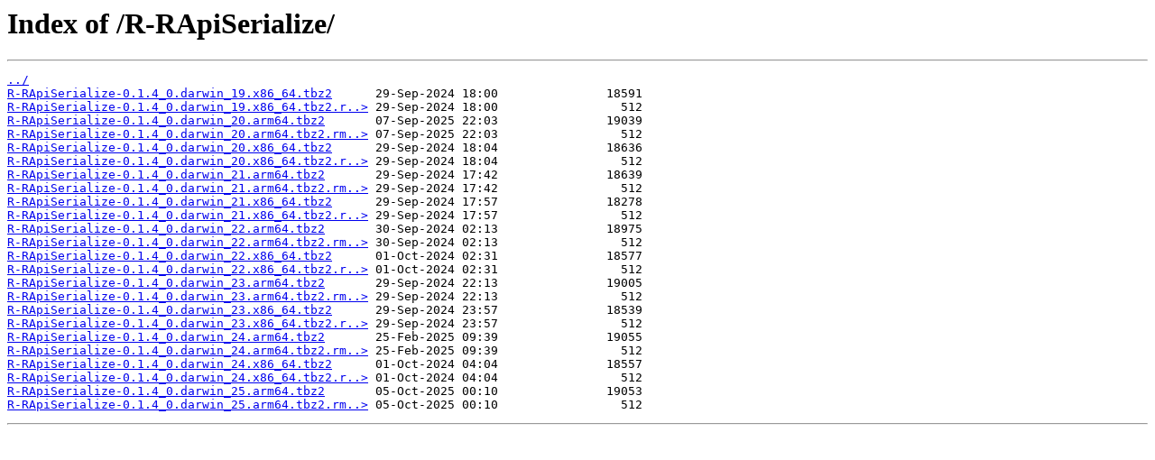

--- FILE ---
content_type: text/html
request_url: http://fco.it.packages.macports.org/R-RApiSerialize/
body_size: 580
content:
<html>
<head><title>Index of /R-RApiSerialize/</title></head>
<body>
<h1>Index of /R-RApiSerialize/</h1><hr><pre><a href="../">../</a>
<a href="R-RApiSerialize-0.1.4_0.darwin_19.x86_64.tbz2">R-RApiSerialize-0.1.4_0.darwin_19.x86_64.tbz2</a>      29-Sep-2024 18:00               18591
<a href="R-RApiSerialize-0.1.4_0.darwin_19.x86_64.tbz2.rmd160">R-RApiSerialize-0.1.4_0.darwin_19.x86_64.tbz2.r..&gt;</a> 29-Sep-2024 18:00                 512
<a href="R-RApiSerialize-0.1.4_0.darwin_20.arm64.tbz2">R-RApiSerialize-0.1.4_0.darwin_20.arm64.tbz2</a>       07-Sep-2025 22:03               19039
<a href="R-RApiSerialize-0.1.4_0.darwin_20.arm64.tbz2.rmd160">R-RApiSerialize-0.1.4_0.darwin_20.arm64.tbz2.rm..&gt;</a> 07-Sep-2025 22:03                 512
<a href="R-RApiSerialize-0.1.4_0.darwin_20.x86_64.tbz2">R-RApiSerialize-0.1.4_0.darwin_20.x86_64.tbz2</a>      29-Sep-2024 18:04               18636
<a href="R-RApiSerialize-0.1.4_0.darwin_20.x86_64.tbz2.rmd160">R-RApiSerialize-0.1.4_0.darwin_20.x86_64.tbz2.r..&gt;</a> 29-Sep-2024 18:04                 512
<a href="R-RApiSerialize-0.1.4_0.darwin_21.arm64.tbz2">R-RApiSerialize-0.1.4_0.darwin_21.arm64.tbz2</a>       29-Sep-2024 17:42               18639
<a href="R-RApiSerialize-0.1.4_0.darwin_21.arm64.tbz2.rmd160">R-RApiSerialize-0.1.4_0.darwin_21.arm64.tbz2.rm..&gt;</a> 29-Sep-2024 17:42                 512
<a href="R-RApiSerialize-0.1.4_0.darwin_21.x86_64.tbz2">R-RApiSerialize-0.1.4_0.darwin_21.x86_64.tbz2</a>      29-Sep-2024 17:57               18278
<a href="R-RApiSerialize-0.1.4_0.darwin_21.x86_64.tbz2.rmd160">R-RApiSerialize-0.1.4_0.darwin_21.x86_64.tbz2.r..&gt;</a> 29-Sep-2024 17:57                 512
<a href="R-RApiSerialize-0.1.4_0.darwin_22.arm64.tbz2">R-RApiSerialize-0.1.4_0.darwin_22.arm64.tbz2</a>       30-Sep-2024 02:13               18975
<a href="R-RApiSerialize-0.1.4_0.darwin_22.arm64.tbz2.rmd160">R-RApiSerialize-0.1.4_0.darwin_22.arm64.tbz2.rm..&gt;</a> 30-Sep-2024 02:13                 512
<a href="R-RApiSerialize-0.1.4_0.darwin_22.x86_64.tbz2">R-RApiSerialize-0.1.4_0.darwin_22.x86_64.tbz2</a>      01-Oct-2024 02:31               18577
<a href="R-RApiSerialize-0.1.4_0.darwin_22.x86_64.tbz2.rmd160">R-RApiSerialize-0.1.4_0.darwin_22.x86_64.tbz2.r..&gt;</a> 01-Oct-2024 02:31                 512
<a href="R-RApiSerialize-0.1.4_0.darwin_23.arm64.tbz2">R-RApiSerialize-0.1.4_0.darwin_23.arm64.tbz2</a>       29-Sep-2024 22:13               19005
<a href="R-RApiSerialize-0.1.4_0.darwin_23.arm64.tbz2.rmd160">R-RApiSerialize-0.1.4_0.darwin_23.arm64.tbz2.rm..&gt;</a> 29-Sep-2024 22:13                 512
<a href="R-RApiSerialize-0.1.4_0.darwin_23.x86_64.tbz2">R-RApiSerialize-0.1.4_0.darwin_23.x86_64.tbz2</a>      29-Sep-2024 23:57               18539
<a href="R-RApiSerialize-0.1.4_0.darwin_23.x86_64.tbz2.rmd160">R-RApiSerialize-0.1.4_0.darwin_23.x86_64.tbz2.r..&gt;</a> 29-Sep-2024 23:57                 512
<a href="R-RApiSerialize-0.1.4_0.darwin_24.arm64.tbz2">R-RApiSerialize-0.1.4_0.darwin_24.arm64.tbz2</a>       25-Feb-2025 09:39               19055
<a href="R-RApiSerialize-0.1.4_0.darwin_24.arm64.tbz2.rmd160">R-RApiSerialize-0.1.4_0.darwin_24.arm64.tbz2.rm..&gt;</a> 25-Feb-2025 09:39                 512
<a href="R-RApiSerialize-0.1.4_0.darwin_24.x86_64.tbz2">R-RApiSerialize-0.1.4_0.darwin_24.x86_64.tbz2</a>      01-Oct-2024 04:04               18557
<a href="R-RApiSerialize-0.1.4_0.darwin_24.x86_64.tbz2.rmd160">R-RApiSerialize-0.1.4_0.darwin_24.x86_64.tbz2.r..&gt;</a> 01-Oct-2024 04:04                 512
<a href="R-RApiSerialize-0.1.4_0.darwin_25.arm64.tbz2">R-RApiSerialize-0.1.4_0.darwin_25.arm64.tbz2</a>       05-Oct-2025 00:10               19053
<a href="R-RApiSerialize-0.1.4_0.darwin_25.arm64.tbz2.rmd160">R-RApiSerialize-0.1.4_0.darwin_25.arm64.tbz2.rm..&gt;</a> 05-Oct-2025 00:10                 512
</pre><hr></body>
</html>
